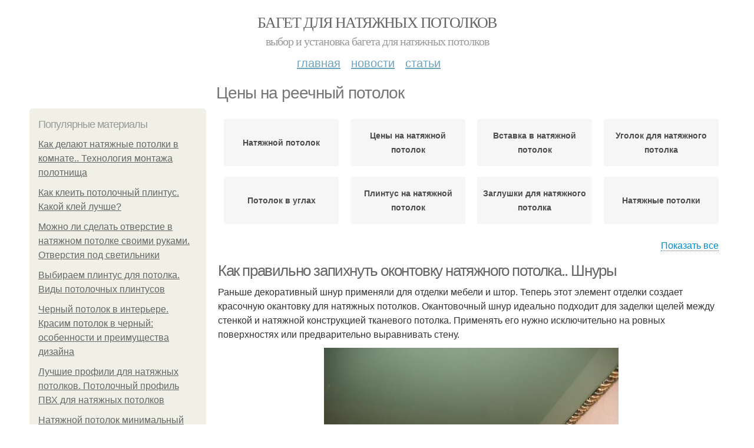

--- FILE ---
content_type: text/html; charset=utf-8
request_url: https://baget-dlya-natyazhnyh-potolkov.postroivsesam.info/ceny-na-reechnyy-potolok
body_size: 17900
content:
<!DOCTYPE html PUBLIC "-//W3C//DTD XHTML+RDFa 1.0//EN"
  "http://www.w3.org/MarkUp/DTD/xhtml-rdfa-1.dtd">
<html xmlns="http://www.w3.org/1999/xhtml" xml:lang="ru" version="XHTML+RDFa 1.0" dir="ltr"
  xmlns:content="http://purl.org/rss/1.0/modules/content/"
  xmlns:dc="http://purl.org/dc/terms/"
  xmlns:foaf="http://xmlns.com/foaf/0.1/"
  xmlns:og="http://ogp.me/ns#"
  xmlns:rdfs="http://www.w3.org/2000/01/rdf-schema#"
  xmlns:sioc="http://rdfs.org/sioc/ns#"
  xmlns:sioct="http://rdfs.org/sioc/types#"
  xmlns:skos="http://www.w3.org/2004/02/skos/core#"
  xmlns:xsd="http://www.w3.org/2001/XMLSchema#">
<head profile="http://www.w3.org/1999/xhtml/vocab">
  <meta http-equiv="Content-Type" content="text/html; charset=utf-8" />
<meta name="Generator" content="Drupal 7 (http://drupal.org)" />
<link rel="alternate" type="application/rss+xml" title="RSS - Цены на реечный потолок" href="https://baget-dlya-natyazhnyh-potolkov.postroivsesam.info/taxonomy/term/1551/feed" />
<link rel="canonical" href="/ceny-na-reechnyy-potolok" />
<link rel="shortlink" href="/taxonomy/term/1551" />
<meta property="description" content="Цены на реечный потолок. Как правильно запихнуть оконтовку натяжного потолка.. Шнуры" />
<meta about="/ceny-na-reechnyy-potolok" typeof="skos:Concept" property="rdfs:label skos:prefLabel" content="Цены на реечный потолок" />
<meta name="viewport" content="width=device-width, initial-scale=1, maximum-scale=1, minimum-scale=1, user-scalable=no" />
  <title>Цены на реечный потолок | Багет для натяжных потолков</title>
  
    <link rel="shortcut icon" href="https://baget-dlya-natyazhnyh-potolkov.postroivsesam.info/sites/default/files/favicons/baget-dlya-natyazhnyh-potolkov.postroivsesam.info/favicon.ico">
    <link rel="apple-touch-icon" href="https://baget-dlya-natyazhnyh-potolkov.postroivsesam.info/sites/default/files/favicons/baget-dlya-natyazhnyh-potolkov.postroivsesam.info/apple-icon-152x152.ico">
    <link rel="apple-touch-icon" sizes="57x57" href="https://baget-dlya-natyazhnyh-potolkov.postroivsesam.info/sites/default/files/favicons/baget-dlya-natyazhnyh-potolkov.postroivsesam.info/apple-icon-57x57.ico">
    <link rel="apple-touch-icon" sizes="60x60" href="https://baget-dlya-natyazhnyh-potolkov.postroivsesam.info/sites/default/files/favicons/baget-dlya-natyazhnyh-potolkov.postroivsesam.info/apple-icon-60x60.ico">
    <link rel="apple-touch-icon" sizes="72x72" href="https://baget-dlya-natyazhnyh-potolkov.postroivsesam.info/sites/default/files/favicons/baget-dlya-natyazhnyh-potolkov.postroivsesam.info/apple-icon-72x72.ico">
    <link rel="apple-touch-icon" sizes="76x76" href="https://baget-dlya-natyazhnyh-potolkov.postroivsesam.info/sites/default/files/favicons/baget-dlya-natyazhnyh-potolkov.postroivsesam.info/apple-icon-76x76.ico">
    <link rel="apple-touch-icon" sizes="114x114" href="https://baget-dlya-natyazhnyh-potolkov.postroivsesam.info/sites/default/files/favicons/baget-dlya-natyazhnyh-potolkov.postroivsesam.info/apple-icon-114x114.ico">
    <link rel="apple-touch-icon" sizes="120x120" href="https://baget-dlya-natyazhnyh-potolkov.postroivsesam.info/sites/default/files/favicons/baget-dlya-natyazhnyh-potolkov.postroivsesam.info/apple-icon-120x120.ico">
    <link rel="apple-touch-icon" sizes="144x144" href="https://baget-dlya-natyazhnyh-potolkov.postroivsesam.info/sites/default/files/favicons/baget-dlya-natyazhnyh-potolkov.postroivsesam.info/apple-icon-144x144.ico">
    <link rel="apple-touch-icon" sizes="152x152" href="https://baget-dlya-natyazhnyh-potolkov.postroivsesam.info/sites/default/files/favicons/baget-dlya-natyazhnyh-potolkov.postroivsesam.info/apple-icon-152x152.ico">
    <link rel="apple-touch-icon" sizes="180x180" href="https://baget-dlya-natyazhnyh-potolkov.postroivsesam.info/sites/default/files/favicons/baget-dlya-natyazhnyh-potolkov.postroivsesam.info/apple-icon-180x180.ico">
    <link rel="icon" type="image/x-icon" sizes="192x192"  href="https://baget-dlya-natyazhnyh-potolkov.postroivsesam.info/sites/default/files/favicons/baget-dlya-natyazhnyh-potolkov.postroivsesam.info/android-icon-.ico">
    <link rel="icon" type="image/x-icon" sizes="32x32" href="https://baget-dlya-natyazhnyh-potolkov.postroivsesam.info/sites/default/files/favicons/baget-dlya-natyazhnyh-potolkov.postroivsesam.info/favicon-32x32.ico">
    <link rel="icon" type="image/x-icon" sizes="96x96" href="https://baget-dlya-natyazhnyh-potolkov.postroivsesam.info/sites/default/files/favicons/baget-dlya-natyazhnyh-potolkov.postroivsesam.info/favicon-96x96.ico">
    <link rel="icon" type="image/x-icon" sizes="16x16" href="https://baget-dlya-natyazhnyh-potolkov.postroivsesam.info/sites/default/files/favicons/baget-dlya-natyazhnyh-potolkov.postroivsesam.info/favicon-16x16.ico">
      
  <link type="text/css" rel="stylesheet" href="https://baget-dlya-natyazhnyh-potolkov.postroivsesam.info/sites/default/files/css/css_pbm0lsQQJ7A7WCCIMgxLho6mI_kBNgznNUWmTWcnfoE.css" media="all" />
<link type="text/css" rel="stylesheet" href="https://baget-dlya-natyazhnyh-potolkov.postroivsesam.info/sites/default/files/css/css_uGbAYUquy_hLL8-4YI1pUCShW2j1u-tewieW2F4S-ks.css" media="all" />
<link type="text/css" rel="stylesheet" href="https://baget-dlya-natyazhnyh-potolkov.postroivsesam.info/sites/default/files/css/css_AK7pOwvoGKo7KAdPeyO7vi8lk2hYd9Tl8Rg7d_fs8bA.css" media="all" />
<link type="text/css" rel="stylesheet" href="https://baget-dlya-natyazhnyh-potolkov.postroivsesam.info/sites/default/files/css/css_GnSJnJwZpw5x8LPEvbMVTFYD0dbqyST8I0Lgjf3XhEQ.css" media="all" />

<!--[if (lt IE 9)&(!IEMobile)]>
<link type="text/css" rel="stylesheet" href="https://baget-dlya-natyazhnyh-potolkov.postroivsesam.info/sites/default/files/css/css_Y9H6ZgM8S7Ph_p29B_KBaxq9EQqC8xn0-GAMjkgcgSA.css" media="all" />
<![endif]-->

<!--[if gte IE 9]><!-->
<link type="text/css" rel="stylesheet" href="https://baget-dlya-natyazhnyh-potolkov.postroivsesam.info/sites/default/files/css/css_Qrfa32N2WsVZ27_5JZfEfrFlTHWWyJ9kmqxW78UW0AQ.css" media="all" />
<!--<![endif]-->
  
        
      
      
      
        
      
    
    
    
      
  
</head>
<body class="html not-front not-logged-in page-taxonomy page-taxonomy-term page-taxonomy-term- page-taxonomy-term-1551 context-ceny-na-reechnyy-potolok" itemscope itemtype="http://schema.org/WebPage">
  <div id="fb-root"></div>
    <div class="page clearfix" id="page">
      <header id="section-header" class="section section-header">
  <div id="zone-user-wrapper" class="zone-wrapper zone-user-wrapper clearfix">  
  <div id="zone-user" class="zone zone-user clearfix container-12">
    <div class="grid-8 region region-user-first" id="region-user-first">
  <div class="region-inner region-user-first-inner">
    <div class="block block-block block-2 block-block-2 odd block-without-title" id="block-block-2">
  <div class="block-inner clearfix">
                
    <div class="content clearfix">
      <!-- Yandex.Metrika counter -->
<script type="text/javascript" >
   (function(m,e,t,r,i,k,a){m[i]=m[i]||function(){(m[i].a=m[i].a||[]).push(arguments)};
   m[i].l=1*new Date();k=e.createElement(t),a=e.getElementsByTagName(t)[0],k.async=1,k.src=r,a.parentNode.insertBefore(k,a)})
   (window, document, "script", "https://cdn.jsdelivr.net/npm/yandex-metrica-watch/tag.js", "ym");

   ym(85483168, "init", {
        clickmap:true,
        trackLinks:true,
        accurateTrackBounce:true
   });
</script>
<noscript><div><img src="https://mc.yandex.ru/watch/85483168" style="position:absolute; left:-9999px;" alt="" /></div></noscript>
<!-- /Yandex.Metrika counter -->    </div>
  </div>
</div>  </div>
</div>  </div>
</div><div id="zone-branding-wrapper" class="zone-wrapper zone-branding-wrapper clearfix">  
  <div id="zone-branding" class="zone zone-branding clearfix container-12">
    <div class="grid-12 region region-branding" id="region-branding">
  <div class="region-inner region-branding-inner">
        <div class="branding-data clearfix">
                        <hgroup class="site-name-slogan">        
                                <h2 class="site-name"><a href="/" title="Главная">Багет для натяжных потолков</a></h2>
                                        <h6 class="site-slogan">Выбор и установка багета для натяжных потолков</h6>
              </hgroup>
          </div>
          </div>
</div>  </div>
</div><div id="zone-menu-wrapper" class="zone-wrapper zone-menu-wrapper clearfix">  
  <div id="zone-menu" class="zone zone-menu clearfix container-12">
    <div class="grid-12 region region-menu" id="region-menu">
  <div class="region-inner region-menu-inner">
        <nav class="navigation">
      <h2 class="element-invisible">Main menu</h2><ul id="main-menu" class="links inline clearfix main-menu"><li class="menu-668 first"><a href="/">Главная</a></li><li class="menu-669"><a href="/novosti">Новости</a></li><li class="menu-670 last"><a href="/stati">Статьи</a></li></ul>          </nav>
          </div>
</div>
  </div>
</div></header>    
      <section id="section-content" class="section section-content">
  <div id="zone-content-wrapper" class="zone-wrapper zone-content-wrapper clearfix">  
  <div id="zone-content" class="zone zone-content clearfix container-12">    
          <div id="breadcrumb" class="grid-12" itemscope itemtype="https://schema.org/BreadcrumbList" ><span itemprop="itemListElement" itemscope itemtype="https://schema.org/ListItem"><a href="/" itemprop="item"><span itemprop="name">Главная</span>
            <meta itemprop="position" content="1" /></a></span> » <span itemprop="itemListElement" itemscope itemtype="https://schema.org/ListItem"><span itemprop="item"><span itemprop="name">Цены на реечный потолок</span>
            <meta itemprop="position" content="2" /></span></span></div>
        
          
        <h1 class="title" id="page-title">Цены на реечный потолок</h1>
          
    <aside class="grid-3 region region-sidebar-first" id="region-sidebar-first">
  <div class="region-inner region-sidebar-first-inner">
    <section class="block block-mainsitesettings block-mainsitesettings-popular block-mainsitesettings-mainsitesettings-popular odd" id="block-mainsitesettings-mainsitesettings-popular">
  <div class="block-inner clearfix">
              <h2 class="block-title">Популярные материалы</h2>
            
    <div class="content clearfix">
      <div class="item-list"><h3>Today's:</h3><ul><li class="first"><a href="/stati/kak-delayut-natyazhnye-potolki-v-komnate-tehnologiya-montazha-polotnishcha">Как делают натяжные потолки в комнате.. Технология монтажа полотнища</a></li><li><a href="/novosti/kak-kleit-potolochnyy-plintus-kakoy-kley-luchshe">Как клеить потолочный плинтус. Какой клей лучше?</a></li><li><a href="/stati/mozhno-li-sdelat-otverstie-v-natyazhnom-potolke-svoimi-rukami-otverstiya-pod-svetilniki">Можно ли сделать отверстие в натяжном потолке своими руками. Отверстия под светильники</a></li><li><a href="/stati/vybiraem-plintus-dlya-potolka-vidy-potolochnyh-plintusov">Выбираем плинтус для потолка. Виды потолочных плинтусов</a></li><li><a href="/novosti/chernyy-potolok-v-interere-krasim-potolok-v-chernyy-osobennosti-i-preimushchestva-dizayna">Черный потолок в интерьере. Красим потолок в черный: особенности и преимущества дизайна</a></li><li><a href="/novosti/luchshie-profili-dlya-natyazhnyh-potolkov-potolochnyy-profil-pvh-dlya-natyazhnyh-potolkov">Лучшие профили для натяжных потолков. Потолочный профиль ПВХ для натяжных потолков</a></li><li class="last"><a href="/stati/natyazhnoy-potolok-minimalnyy-zazor-minimalnaya-vysota-potolka-v-zavisimosti-ot-krepleniya">Натяжной потолок минимальный зазор. Минимальная высота потолка в зависимости от крепления багета</a></li></ul></div><br />    </div>
  </div>
</section>  </div>
</aside><div class="grid-9 region region-content" id="region-content">
  <div class="region-inner region-content-inner">
    <a id="main-content"></a>
    
                <div class="block block-system block-main block-system-main odd block-without-title" id="block-system-main">
  <div class="block-inner clearfix">
                
    <div class="content clearfix">
      <div id="related_terms"><ul class="related_terms_ul"><li class="related_term_item"><a href="/natyazhnoy-potolok">Натяжной потолок</a></li><li class="related_term_item"><a href="/ceny-na-natyazhnoy-potolok">Цены на натяжной потолок</a></li><li class="related_term_item"><a href="/vstavka-v-natyazhnoy-potolok">Вставка в натяжной потолок</a></li><li class="related_term_item"><a href="/ugolok-dlya-natyazhnogo-potolka">Уголок для натяжного потолка</a></li><li class="related_term_item"><a href="/potolok-v-uglah">Потолок в углах</a></li><li class="related_term_item"><a href="/plintus-na-natyazhnoy-potolok">Плинтус на натяжной потолок</a></li><li class="related_term_item"><a href="/zaglushki-dlya-natyazhnogo-potolka">Заглушки для натяжного потолка</a></li><li class="related_term_item"><a href="/natyazhnye-potolki">Натяжные потолки</a></li><li class="related_term_item"><a href="/zaglushki-pod-natyazhnoy-potolok">Заглушки под натяжной потолок</a></li><li class="related_term_item"><a href="/lenta-dlya-natyazhnogo-potolka">Лента для натяжного потолка</a></li><li class="related_term_item"><a href="/ceny-na-maskirovochnuyu-lentu">Цены на маскировочную ленту</a></li></ul><div class="navi">
                            <span class="open" style="display: inline;">Показать все</span>
                            <span class="close" style="display: none;">Свернуть</span>
                        </div></div><div class="term-listing-heading"><div id="taxonomy-term-1551" class="taxonomy-term vocabulary-sub-categorys">

  
  <div class="content">
      </div>

</div>
</div><div about="/novosti/kak-pravilno-zapihnut-okontovku-natyazhnogo-potolka-shnury" typeof="sioc:Item foaf:Document" class="node node-content node-promoted node-teaser node-published node-not-sticky author-root odd clearfix" id="node-content-5396">
          <div>
    <div class="article-created">13.04.2022 в 23:05</div>
    <h2 property="dc:title" datatype="" class="node-title"><a href="/novosti/kak-pravilno-zapihnut-okontovku-natyazhnogo-potolka-shnury" title="Как правильно запихнуть оконтовку натяжного потолка.. Шнуры">Как правильно запихнуть оконтовку натяжного потолка.. Шнуры</a></h2>
  </div>
        
  
  <div class="content clearfix">
    <div class="field field-name-body field-type-text-with-summary field-label-hidden"><div class="field-items"><div class="field-item even" property="content:encoded"><p>Раньше декоративный шнур применяли для отделки мебели и штор. Теперь этот элемент отделки создает красочную окантовку для натяжных потолков. Окантовочный шнур идеально подходит для заделки щелей между стенкой и натяжной конструкцией тканевого потолка. Применять его нужно исключительно на ровных поверхностях или предварительно выравнивать стену.</p><p><a href="/novosti/kak-pravilno-zapihnut-okontovku-natyazhnogo-potolka-shnury" title="Как правильно запихнуть оконтовку натяжного потолка.. Шнуры" ><img src="https://baget-dlya-natyazhnyh-potolkov.postroivsesam.info/sites/default/files/i/baget-dlya-natyazhnyh-potolkov.postroivsesam.info/10222/3-4/285d91df4bee.jpg" alt="Как правильно запихнуть оконтовку натяжного потолка.. Шнуры"></a></p><p>Декоративный шнурок для тканевого натяжного потолка</p></div></div></div>  </div>
  
  <div class="clearfix">
                <div class="links node-links clearfix"><ul class="links inline"><li class="node-readmore first last"><a href="/novosti/kak-pravilno-zapihnut-okontovku-natyazhnogo-potolka-shnury" rel="tag" title="Как правильно запихнуть оконтовку натяжного потолка.. Шнуры">Читать дальше →</a></li></ul></div>
          
      
        
  
    
  </div>
</div>




<div id="related_nodes_title">Вас может заинтересовать</div><div about="/novosti/molding-dlya-natyazhnogo-potolka-raznovidnosti" typeof="sioc:Item foaf:Document" class="node node-content node-promoted node-teaser node-published node-not-sticky author-root even clearfix" id="node-content-5750">
          <div>
    <div class="article-created">15.12.2022 в 05:06</div>
    <h2 property="dc:title" datatype="" class="node-title"><a href="/novosti/molding-dlya-natyazhnogo-potolka-raznovidnosti" title="Молдинг для натяжного потолка. Разновидности">Молдинг для натяжного потолка. Разновидности</a></h2>
  </div>
        
  
  <div class="content clearfix">
    <div class="field field-name-body field-type-text-with-summary field-label-hidden"><div class="field-items"><div class="field-item even" property="content:encoded"><p>Потолочные плинтуса отличаются по видам, форме и материалам, из которых они изготавливаются. Обязательно нужно помнить, что не каждый плинтус подходит для монтажа того или иного потолочного полотна. Если неправильно выбрать модель, то последствия могут быть очень серьезными и неисправимыми – конструкция может развалиться, либо полотно и выступ не будут сочетаться между собой.</p><p><a href="/novosti/molding-dlya-natyazhnogo-potolka-raznovidnosti" title="Молдинг для натяжного потолка. Разновидности" ><img src="https://baget-dlya-natyazhnyh-potolkov.postroivsesam.info/sites/default/files/i/baget-dlya-natyazhnyh-potolkov.postroivsesam.info/34822/4-12/9b6c86cc82f5.jpg"></a></p></div></div></div>  </div>
  
  <div class="clearfix">
                <div class="links node-links clearfix"><ul class="links inline"><li class="node-readmore first last"><a href="/novosti/molding-dlya-natyazhnogo-potolka-raznovidnosti" rel="tag" title="Молдинг для натяжного потолка. Разновидности">Читать дальше →</a></li></ul></div>
          
      
        
  
    
  </div>
</div>




<div about="/stati/chto-sdelat-mezhdu-stenoy-i-potolkom-potolochnyy-plintus" typeof="sioc:Item foaf:Document" class="node node-content node-promoted node-teaser node-published node-not-sticky author-root odd clearfix" id="node-content-5747">
          <div>
    <div class="article-created">13.12.2022 в 14:26</div>
    <h2 property="dc:title" datatype="" class="node-title"><a href="/stati/chto-sdelat-mezhdu-stenoy-i-potolkom-potolochnyy-plintus" title="Что сделать между стеной и потолком. Потолочный плинтус">Что сделать между стеной и потолком. Потолочный плинтус</a></h2>
  </div>
        
  
  <div class="content clearfix">
    <div class="field field-name-body field-type-text-with-summary field-label-hidden"><div class="field-items"><div class="field-item even" property="content:encoded"><p>Тоже довольно распространённый способ для закрытия щели между натяжным потолком и стеной. Потолочный плинтус тоже имеет несколько названий: галтель, бордюр, декоративный багет, молдинг, фриз, интерьерный карниз и т. п. По сравнению с предыдущим вариантом он отличается более долгим, хоть и не очень сложным монтажом, а также использованием клея и инструментов для установки.</p><a href="/stati/chto-sdelat-mezhdu-stenoy-i-potolkom-potolochnyy-plintus" title="Что сделать между стеной и потолком. Потолочный плинтус" ><img src="https://baget-dlya-natyazhnyh-potolkov.postroivsesam.info/sites/default/files/i/baget-dlya-natyazhnyh-potolkov.postroivsesam.info/34622/2-12/d9801a6ffcc1.jpg" alt="Что сделать между стеной и потолком. Потолочный плинтус"></a></div></div></div>  </div>
  
  <div class="clearfix">
                <div class="links node-links clearfix"><ul class="links inline"><li class="node-readmore first last"><a href="/stati/chto-sdelat-mezhdu-stenoy-i-potolkom-potolochnyy-plintus" rel="tag" title="Что сделать между стеной и потолком. Потолочный плинтус">Читать дальше →</a></li></ul></div>
          
      
        
  
    
  </div>
</div>




<div about="/stati/kak-zadekorirovat-styk-oboev-s-potolkom-chto-snachala-natyazhnoy-potolok-ili-oboi" typeof="sioc:Item foaf:Document" class="node node-content node-promoted node-teaser node-published node-not-sticky author-root even clearfix" id="node-content-5744">
          <div>
    <div class="article-created">11.12.2022 в 21:58</div>
    <h2 property="dc:title" datatype="" class="node-title"><a href="/stati/kak-zadekorirovat-styk-oboev-s-potolkom-chto-snachala-natyazhnoy-potolok-ili-oboi" title="Как задекорировать стык обоев с потолком. Что сначала — натяжной потолок или обои?">Как задекорировать стык обоев с потолком. Что сначала — натяжной потолок или обои?</a></h2>
  </div>
        
  
  <div class="content clearfix">
    <div class="field field-name-body field-type-text-with-summary field-label-hidden"><div class="field-items"><div class="field-item even" property="content:encoded"><p>Обзор разных вариантов проведения работ</p><p>2301 0 0 Большинство из тех, кто решил сделать ремонт в комнате и установить натяжной потолок, сталкиваются с одним и тем же вопросом — что нужно делать вначале? Одни специалисты советуют в первую очередь ставить натяжной потолок, а другие рекомендуют вначале клеить обои.</p><p>Я расскажу о разных вариантах и разберу плюсы и минусы каждого из решений.</p><p>Стык натяжного потолка и обоев должен быть идеальным, чтобы интерьер смотрелся привлекательно Мы разберем оба варианта — поклейка обоев до натяжного потолка и наоборот.</p><a href="/stati/kak-zadekorirovat-styk-oboev-s-potolkom-chto-snachala-natyazhnoy-potolok-ili-oboi" title="Как задекорировать стык обоев с потолком. Что сначала — натяжной потолок или обои?" ><img src="https://baget-dlya-natyazhnyh-potolkov.postroivsesam.info/sites/default/files/i/baget-dlya-natyazhnyh-potolkov.postroivsesam.info/34422/0-12/342bd879c5ef.jpg" alt="Стык обоев и декоративного кирпича. Сочетание обоев и камня в интерьере"></a></div></div></div>  </div>
  
  <div class="clearfix">
                <div class="links node-links clearfix"><ul class="links inline"><li class="node-readmore first last"><a href="/stati/kak-zadekorirovat-styk-oboev-s-potolkom-chto-snachala-natyazhnoy-potolok-ili-oboi" rel="tag" title="Как задекорировать стык обоев с потолком. Что сначала — натяжной потолок или обои?">Читать дальше →</a></li></ul></div>
          
      
        
  
    
  </div>
</div>




<div about="/stati/kak-skryt-nerovnyy-potolok-na-styke-so-stenami-meyk-ap-dlya-potolka-vyravnivaem-bez-truda" typeof="sioc:Item foaf:Document" class="node node-content node-promoted node-teaser node-published node-not-sticky author-root odd clearfix" id="node-content-5742">
          <div>
    <div class="article-created">10.12.2022 в 20:26</div>
    <h2 property="dc:title" datatype="" class="node-title"><a href="/stati/kak-skryt-nerovnyy-potolok-na-styke-so-stenami-meyk-ap-dlya-potolka-vyravnivaem-bez-truda" title="Как скрыть неровный потолок на стыке со стенами. Мейк-ап для потолка: выравниваем без труда">Как скрыть неровный потолок на стыке со стенами. Мейк-ап для потолка: выравниваем без труда</a></h2>
  </div>
        
  
  <div class="content clearfix">
    <div class="field field-name-body field-type-text-with-summary field-label-hidden"><div class="field-items"><div class="field-item even" property="content:encoded"><p>Если нам не совсем повезло с потолком, можно потратить на него много сил и средств. А можно не тратить почти ничего, замаскировав недостатки с помощью нескольких простых приемов. Потолок — самая простая часть ремонта, если с ним все в порядке. И действительно, ровный потолок, оставленный строителями, не требует никакой сложной отделки и ухода. А вот если эта поверхность нас не устраивает своим качеством, придется очень постараться, чтобы устранить недостатки, причем все способы обладают разными недостатками: оштукатуривание — процесс долгий, дорогой и грязный, все виды натяжных и подвесных потолков крадут у нас драгоценные сантиметры и тоже недешевы. Что же делать? На помощь приходят чисто дизайнерские приемы, основанные на знании психологии восприятия.<a href="/stati/kak-skryt-nerovnyy-potolok-na-styke-so-stenami-meyk-ap-dlya-potolka-vyravnivaem-bez-truda" title="Как скрыть неровный потолок на стыке со стенами. Мейк-ап для потолка: выравниваем без труда" ><img src="https://baget-dlya-natyazhnyh-potolkov.postroivsesam.info/sites/default/files/i/baget-dlya-natyazhnyh-potolkov.postroivsesam.info/34322/6-12/e0dc5b65d8eb.jpg" alt="Как скрыть неровный потолок на стыке со стенами. Мейк-ап для потолка: выравниваем без труда"></a></div></div></div>  </div>
  
  <div class="clearfix">
                <div class="links node-links clearfix"><ul class="links inline"><li class="node-readmore first last"><a href="/stati/kak-skryt-nerovnyy-potolok-na-styke-so-stenami-meyk-ap-dlya-potolka-vyravnivaem-bez-truda" rel="tag" title="Как скрыть неровный потолок на стыке со стенами. Мейк-ап для потолка: выравниваем без труда">Читать дальше →</a></li></ul></div>
          
      
        
  
    
  </div>
</div>




<div about="/novosti/chem-zakryt-styk-potolka-i-steny-kak-sdelat-sopryazhenie-sten-i-potolka-malenkie-hitrosti" typeof="sioc:Item foaf:Document" class="node node-content node-promoted node-teaser node-published node-not-sticky author-root even clearfix" id="node-content-5741">
          <div>
    <div class="article-created">10.12.2022 в 08:13</div>
    <h2 property="dc:title" datatype="" class="node-title"><a href="/novosti/chem-zakryt-styk-potolka-i-steny-kak-sdelat-sopryazhenie-sten-i-potolka-malenkie-hitrosti" title="Чем закрыть стык потолка и стены. Как сделать сопряжение стен и потолка? Маленькие хитрости">Чем закрыть стык потолка и стены. Как сделать сопряжение стен и потолка? Маленькие хитрости</a></h2>
  </div>
        
  
  <div class="content clearfix">
    <div class="field field-name-body field-type-text-with-summary field-label-hidden"><div class="field-items"><div class="field-item even" property="content:encoded"><p>Когда ремонт комнаты подходит к концу, возникает резонные вопросы: Как лучше сделать угол между стеной и потолком? Как можно скрыть дефекты или технические швы между стеной и потолком? Как сделать подбор цвета? Давайте обо всем по порядку.</p><p>Сопряжение стен и потолка — это важно</p><a href="/novosti/chem-zakryt-styk-potolka-i-steny-kak-sdelat-sopryazhenie-sten-i-potolka-malenkie-hitrosti" title="Чем закрыть стык потолка и стены. Как сделать сопряжение стен и потолка? Маленькие хитрости" ><img src="https://baget-dlya-natyazhnyh-potolkov.postroivsesam.info/sites/default/files/i/baget-dlya-natyazhnyh-potolkov.postroivsesam.info/34322/6-12/dd9a5c35963f.jpg" alt="Стык потолка и стены без плинтуса. Для чего необходим плинтус?"></a></div></div></div>  </div>
  
  <div class="clearfix">
                <div class="links node-links clearfix"><ul class="links inline"><li class="node-readmore first last"><a href="/novosti/chem-zakryt-styk-potolka-i-steny-kak-sdelat-sopryazhenie-sten-i-potolka-malenkie-hitrosti" rel="tag" title="Чем закрыть стык потолка и стены. Как сделать сопряжение стен и потолка? Маленькие хитрости">Читать дальше →</a></li></ul></div>
          
      
        
  
    
  </div>
</div>




<div about="/novosti/plintus-natyazhnogo-potolkakak-vstavit-vstavku-maskirovochnaya-lenta-protiv-potolochnogo" typeof="sioc:Item foaf:Document" class="node node-content node-promoted node-teaser node-published node-not-sticky author-root odd clearfix" id="node-content-5739">
          <div>
    <div class="article-created">08.12.2022 в 10:42</div>
    <h2 property="dc:title" datatype="" class="node-title"><a href="/novosti/plintus-natyazhnogo-potolkakak-vstavit-vstavku-maskirovochnaya-lenta-protiv-potolochnogo" title="Плинтус натяжного потолка.как вставить вставку. Маскировочная лента против потолочного плинтуса">Плинтус натяжного потолка.как вставить вставку. Маскировочная лента против потолочного плинтуса</a></h2>
  </div>
        
  
  <div class="content clearfix">
    <div class="field field-name-body field-type-text-with-summary field-label-hidden"><div class="field-items"><div class="field-item even" property="content:encoded"><p>Основная цель, с которой устанавливают декоративную ленту для натяжных потолков — скрытие неопрятного для глаз зазора у стенки. Однако вы знаете еще один метод замаскировать все огрехи данного стыка потолка со стенами — потолочный плинтус. Разумеется, если вы выбрали именно его, стоит ознакомиться с особенностями его монтажа:</p><a href="/novosti/plintus-natyazhnogo-potolkakak-vstavit-vstavku-maskirovochnaya-lenta-protiv-potolochnogo" title="Плинтус натяжного потолка.как вставить вставку. Маскировочная лента против потолочного плинтуса" ><img src="https://baget-dlya-natyazhnyh-potolkov.postroivsesam.info/sites/default/files/i/baget-dlya-natyazhnyh-potolkov.postroivsesam.info/34122/4-12/ce2b0632275e.jpg"></a></div></div></div>  </div>
  
  <div class="clearfix">
                <div class="links node-links clearfix"><ul class="links inline"><li class="node-readmore first last"><a href="/novosti/plintus-natyazhnogo-potolkakak-vstavit-vstavku-maskirovochnaya-lenta-protiv-potolochnogo" rel="tag" title="Плинтус натяжного потолка.как вставить вставку. Маскировочная лента против потолочного плинтуса">Читать дальше →</a></li></ul></div>
          
      
        
  
    
  </div>
</div>




<div about="/stati/kak-kleit-plintus-pod-natyazhnoy-potolok-kak-vybrat-plintus" typeof="sioc:Item foaf:Document" class="node node-content node-promoted node-teaser node-published node-not-sticky author-root even clearfix" id="node-content-5738">
          <div>
    <div class="article-created">07.12.2022 в 22:40</div>
    <h2 property="dc:title" datatype="" class="node-title"><a href="/stati/kak-kleit-plintus-pod-natyazhnoy-potolok-kak-vybrat-plintus" title="Как клеить плинтус под натяжной потолок. Как выбрать плинтус">Как клеить плинтус под натяжной потолок. Как выбрать плинтус</a></h2>
  </div>
        
  
  <div class="content clearfix">
    <div class="field field-name-body field-type-text-with-summary field-label-hidden"><div class="field-items"><div class="field-item even" property="content:encoded"><p>Потолочный плинтус для натяжных потолков может быть изготовлен на основе пенопласта, пластика, полиуретана. Если требуется, то можно найти изделия, которые выполнены из натурального дерева или гипса. С такими вариантами работать сложнее, ведь они имеют больший вес. Намного удобнее использовать полиуретановые элементы, они отличаются практичностью, а также поддаются окраске.</p> <p>На заметку!  Очень внимательно следует подходить к выбору изделий из пенопласта. Такой вариант может оказаться весьма непрактичным. Дело в том, что потолочный плинтус из этого материала может подвергаться усыханию, это будет приводить к образованию широких стыков между смежными элементами.</p><a href="/stati/kak-kleit-plintus-pod-natyazhnoy-potolok-kak-vybrat-plintus" title="Как клеить плинтус под натяжной потолок. Как выбрать плинтус" ><img src="https://baget-dlya-natyazhnyh-potolkov.postroivsesam.info/sites/default/files/i/baget-dlya-natyazhnyh-potolkov.postroivsesam.info/34022/3-12/150844648695.jpg" alt="Как клеить плинтус под натяжной потолок. Как выбрать плинтус"></a></div></div></div>  </div>
  
  <div class="clearfix">
                <div class="links node-links clearfix"><ul class="links inline"><li class="node-readmore first last"><a href="/stati/kak-kleit-plintus-pod-natyazhnoy-potolok-kak-vybrat-plintus" rel="tag" title="Как клеить плинтус под натяжной потолок. Как выбрать плинтус">Читать дальше →</a></li></ul></div>
          
      
        
  
    
  </div>
</div>




<div about="/novosti/kak-krepit-potolochnyy-plintus-k-natyazhnomu-potolku-vybor-baget-dlya-otdelki-natyazhnyh" typeof="sioc:Item foaf:Document" class="node node-content node-promoted node-teaser node-published node-not-sticky author-root odd clearfix" id="node-content-5737">
          <div>
    <div class="article-created">07.12.2022 в 09:48</div>
    <h2 property="dc:title" datatype="" class="node-title"><a href="/novosti/kak-krepit-potolochnyy-plintus-k-natyazhnomu-potolku-vybor-baget-dlya-otdelki-natyazhnyh" title="Как крепить потолочный плинтус к натяжному потолку. Выбор багет для отделки натяжных потолков">Как крепить потолочный плинтус к натяжному потолку. Выбор багет для отделки натяжных потолков</a></h2>
  </div>
        
  
  <div class="content clearfix">
    <div class="field field-name-body field-type-text-with-summary field-label-hidden"><div class="field-items"><div class="field-item even" property="content:encoded"><p><a href="/novosti/kak-krepit-potolochnyy-plintus-k-natyazhnomu-potolku-vybor-baget-dlya-otdelki-natyazhnyh" title="Как крепить потолочный плинтус к натяжному потолку. Выбор багет для отделки натяжных потолков" ><img src="https://baget-dlya-natyazhnyh-potolkov.postroivsesam.info/sites/default/files/i/baget-dlya-natyazhnyh-potolkov.postroivsesam.info/34022/3-12/c9b249d3aac2.jpg"></a></p><p>На фото ассортимент планок из экструзионного пенополистирола</p><p>В настоящее время из внушительного ассортимента багетов, представленных на рынке, для отделки натяжного потолка можно применить следующие разновидности:</p>изделия из экструзионного пенополистирола — отличаются малым весом, что существенно упрощает проведение монтажных работ;карнизы из полиуретана — отличаются повышенной гибкостью;пластиковый (ПВХ) плинтус — представлен в продаже рядом разновидностей специально изготовленных для отделки виниловых потолков;деревянный плинтус .<p>Рассмотрим перечисленные категории отделочных материалов подробнее.</p></div></div></div>  </div>
  
  <div class="clearfix">
                <div class="links node-links clearfix"><ul class="links inline"><li class="node-readmore first last"><a href="/novosti/kak-krepit-potolochnyy-plintus-k-natyazhnomu-potolku-vybor-baget-dlya-otdelki-natyazhnyh" rel="tag" title="Как крепить потолочный плинтус к натяжному потолку. Выбор багет для отделки натяжных потолков">Читать дальше →</a></li></ul></div>
          
      
        
  
    
  </div>
</div>




<div about="/stati/kak-vstavit-rezinovyy-plintus-v-natyazhnoy-potolok-vidy-plintusov" typeof="sioc:Item foaf:Document" class="node node-content node-promoted node-teaser node-published node-not-sticky author-root even clearfix" id="node-content-5736">
          <div>
    <div class="article-created">06.12.2022 в 19:21</div>
    <h2 property="dc:title" datatype="" class="node-title"><a href="/stati/kak-vstavit-rezinovyy-plintus-v-natyazhnoy-potolok-vidy-plintusov" title="Как вставить резиновый плинтус в натяжной потолок. Виды плинтусов">Как вставить резиновый плинтус в натяжной потолок. Виды плинтусов</a></h2>
  </div>
        
  
  <div class="content clearfix">
    <div class="field field-name-body field-type-text-with-summary field-label-hidden"><div class="field-items"><div class="field-item even" property="content:encoded"><p>Потолочный плинтус, багеты или галтели, как его называют профессионалы, может изготавливаться из пенопласта, полиуретана или пластика. Также встречается деревянный и гипсовый плинтус, но на подвесной потолок его клеить не рекомендуют из-за тяжести материала.</p><p><a href="/stati/kak-vstavit-rezinovyy-plintus-v-natyazhnoy-potolok-vidy-plintusov" title="Как вставить резиновый плинтус в натяжной потолок. Виды плинтусов" ><img src="https://baget-dlya-natyazhnyh-potolkov.postroivsesam.info/sites/default/files/i/baget-dlya-natyazhnyh-potolkov.postroivsesam.info/33922/2-12/72f93315b491.jpg"></a></p><p></p></div></div></div>  </div>
  
  <div class="clearfix">
                <div class="links node-links clearfix"><ul class="links inline"><li class="node-readmore first last"><a href="/stati/kak-vstavit-rezinovyy-plintus-v-natyazhnoy-potolok-vidy-plintusov" rel="tag" title="Как вставить резиновый плинтус в натяжной потолок. Виды плинтусов">Читать дальше →</a></li></ul></div>
          
      
        
  
    
  </div>
</div>




<div about="/novosti/pravilnyy-montazh-plintusa-k-natyazhnomu-potolku-ustanovka-plintusa-dlya-natyazhnogo-potolka" typeof="sioc:Item foaf:Document" class="node node-content node-promoted node-teaser node-published node-not-sticky author-root odd clearfix" id="node-content-5735">
          <div>
    <div class="article-created">06.12.2022 в 06:11</div>
    <h2 property="dc:title" datatype="" class="node-title"><a href="/novosti/pravilnyy-montazh-plintusa-k-natyazhnomu-potolku-ustanovka-plintusa-dlya-natyazhnogo-potolka" title="Правильный монтаж плинтуса к натяжному потолку. Установка плинтуса для натяжного потолка">Правильный монтаж плинтуса к натяжному потолку. Установка плинтуса для натяжного потолка</a></h2>
  </div>
        
  
  <div class="content clearfix">
    <div class="field field-name-body field-type-text-with-summary field-label-hidden"><div class="field-items"><div class="field-item even" property="content:encoded"><p>Обычно любые дополнительные элементы, служащие декором, для начала закрепляют на место, а затем производят их покраску, если она необходима. Однако тут есть свои тонкости: если плинтус расположен близко к полотну, при окраске его можно испачкать, поэтому рекомендуется сначала произвести окраску, и только после этого начинать монтаж.</p> Канцелярский или строительный нож;Измерительный инструмент (линейка, рулетка);Шпатель (лучше резиновый или пластиковый);Карандаш;Кисть;Стусло (для получения ровных стыков в углах комнаты).<p><a href="/novosti/pravilnyy-montazh-plintusa-k-natyazhnomu-potolku-ustanovka-plintusa-dlya-natyazhnogo-potolka" title="Правильный монтаж плинтуса к натяжному потолку. Установка плинтуса для натяжного потолка" ><img src="https://baget-dlya-natyazhnyh-potolkov.postroivsesam.info/sites/default/files/i/baget-dlya-natyazhnyh-potolkov.postroivsesam.info/33922/2-12/67c242cd6ef8.jpg"></a></p><p>Кроме того, потребуются следующие материалы:</p></div></div></div>  </div>
  
  <div class="clearfix">
                <div class="links node-links clearfix"><ul class="links inline"><li class="node-readmore first last"><a href="/novosti/pravilnyy-montazh-plintusa-k-natyazhnomu-potolku-ustanovka-plintusa-dlya-natyazhnogo-potolka" rel="tag" title="Правильный монтаж плинтуса к натяжному потолку. Установка плинтуса для натяжного потолка">Читать дальше →</a></li></ul></div>
          
      
        
  
    
  </div>
</div>




<div about="/novosti/kak-prikrepit-potolochnyy-plintus-k-natyazhnomu-potolku-osobennosti-ustanovki-plintusa-k" typeof="sioc:Item foaf:Document" class="node node-content node-promoted node-teaser node-published node-not-sticky author-root even clearfix" id="node-content-5734">
          <div>
    <div class="article-created">05.12.2022 в 18:03</div>
    <h2 property="dc:title" datatype="" class="node-title"><a href="/novosti/kak-prikrepit-potolochnyy-plintus-k-natyazhnomu-potolku-osobennosti-ustanovki-plintusa-k" title="Как прикрепить потолочный плинтус к натяжному потолку. Особенности установки плинтуса к натяжному потолку">Как прикрепить потолочный плинтус к натяжному потолку. Особенности установки плинтуса к натяжному потолку</a></h2>
  </div>
        
  
  <div class="content clearfix">
    <div class="field field-name-body field-type-text-with-summary field-label-hidden"><div class="field-items"><div class="field-item even" property="content:encoded"><p>Существуют специальные плинтусы, имеющие выступы для крепления непосредственно в монтажных профилях, к которым крепится натяжное полотно. Однако выбор таких моделей довольно ограничен, поэтому большинство выпускаемых плинтусов крепится на клей.</p><p>Почему нельзя клеить потолочный плинтус к натяжному потолку непосредственно? Этому есть по меньшей мере пять причин:</p><a href="/novosti/kak-prikrepit-potolochnyy-plintus-k-natyazhnomu-potolku-osobennosti-ustanovki-plintusa-k" title="Как прикрепить потолочный плинтус к натяжному потолку. Особенности установки плинтуса к натяжному потолку" ><img src="https://baget-dlya-natyazhnyh-potolkov.postroivsesam.info/sites/default/files/i/baget-dlya-natyazhnyh-potolkov.postroivsesam.info/33822/1-12/f1197648486d.jpg"></a></div></div></div>  </div>
  
  <div class="clearfix">
                <div class="links node-links clearfix"><ul class="links inline"><li class="node-readmore first last"><a href="/novosti/kak-prikrepit-potolochnyy-plintus-k-natyazhnomu-potolku-osobennosti-ustanovki-plintusa-k" rel="tag" title="Как прикрепить потолочный плинтус к натяжному потолку. Особенности установки плинтуса к натяжному потолку">Читать дальше →</a></li></ul></div>
          
      
        
  
    
  </div>
</div>




<div about="/stati/montazh-potolochnogo-plintusa-pod-natyazhnoy-potolok-pravila-krepleniya-galteley-na-natyazhnoy" typeof="sioc:Item foaf:Document" class="node node-content node-promoted node-teaser node-published node-not-sticky author-root odd clearfix" id="node-content-5733">
          <div>
    <div class="article-created">05.12.2022 в 03:54</div>
    <h2 property="dc:title" datatype="" class="node-title"><a href="/stati/montazh-potolochnogo-plintusa-pod-natyazhnoy-potolok-pravila-krepleniya-galteley-na-natyazhnoy" title="Монтаж потолочного плинтуса под натяжной потолок. Правила крепления галтелей на натяжной потолок">Монтаж потолочного плинтуса под натяжной потолок. Правила крепления галтелей на натяжной потолок</a></h2>
  </div>
        
  
  <div class="content clearfix">
    <div class="field field-name-body field-type-text-with-summary field-label-hidden"><div class="field-items"><div class="field-item even" property="content:encoded"><p><a href="/stati/montazh-potolochnogo-plintusa-pod-natyazhnoy-potolok-pravila-krepleniya-galteley-na-natyazhnoy" title="Монтаж потолочного плинтуса под натяжной потолок. Правила крепления галтелей на натяжной потолок" ><img src="https://baget-dlya-natyazhnyh-potolkov.postroivsesam.info/sites/default/files/i/baget-dlya-natyazhnyh-potolkov.postroivsesam.info/33822/1-12/67fed5326ea5.jpg"></a></p></div></div></div>  </div>
  
  <div class="clearfix">
                <div class="links node-links clearfix"><ul class="links inline"><li class="node-readmore first last"><a href="/stati/montazh-potolochnogo-plintusa-pod-natyazhnoy-potolok-pravila-krepleniya-galteley-na-natyazhnoy" rel="tag" title="Монтаж потолочного плинтуса под натяжной потолок. Правила крепления галтелей на натяжной потолок">Читать дальше →</a></li></ul></div>
          
      
        
  
    
  </div>
</div>




<div about="/novosti/natyazhnye-potolki-pvh-po-fakture-raznovidnosti-faktur" typeof="sioc:Item foaf:Document" class="node node-content node-promoted node-teaser node-published node-not-sticky author-root even clearfix" id="node-content-5732">
          <div>
    <div class="article-created">04.12.2022 в 14:08</div>
    <h2 property="dc:title" datatype="" class="node-title"><a href="/novosti/natyazhnye-potolki-pvh-po-fakture-raznovidnosti-faktur" title="Натяжные потолки ПВХ по фактуре. Разновидности фактур">Натяжные потолки ПВХ по фактуре. Разновидности фактур</a></h2>
  </div>
        
  
  <div class="content clearfix">
    <div class="field field-name-body field-type-text-with-summary field-label-hidden"><div class="field-items"><div class="field-item even" property="content:encoded"><p>На сегодняшний день одноуровневые фактурные натяжные конструкции классического вида с сатиновой или матовой структурой практически не отличаются по стоимости от гипсокартонного потолка. Однако, выбирая рельефную отделку, потребители получают современный и стильный интерьер.</p><p>Разновидности фактуры натяжных потолков: </p><a href="/novosti/natyazhnye-potolki-pvh-po-fakture-raznovidnosti-faktur" title="Натяжные потолки ПВХ по фактуре. Разновидности фактур" ><img src="https://baget-dlya-natyazhnyh-potolkov.postroivsesam.info/sites/default/files/i/baget-dlya-natyazhnyh-potolkov.postroivsesam.info/33722/0-12/3a0cc9c2eff3.jpg"></a></div></div></div>  </div>
  
  <div class="clearfix">
                <div class="links node-links clearfix"><ul class="links inline"><li class="node-readmore first last"><a href="/novosti/natyazhnye-potolki-pvh-po-fakture-raznovidnosti-faktur" rel="tag" title="Натяжные потолки ПВХ по фактуре. Разновидности фактур">Читать дальше →</a></li></ul></div>
          
      
        
  
    
  </div>
</div>




<div about="/novosti/osnovnye-preimushchestva-i-nedostatki-natyazhnyh-potolkov-mogut-li-byt-nedostatki-u" typeof="sioc:Item foaf:Document" class="node node-content node-promoted node-teaser node-published node-not-sticky author-root odd clearfix" id="node-content-5730">
          <div>
    <div class="article-created">26.11.2022 в 00:01</div>
    <h2 property="dc:title" datatype="" class="node-title"><a href="/novosti/osnovnye-preimushchestva-i-nedostatki-natyazhnyh-potolkov-mogut-li-byt-nedostatki-u" title="Основные преимущества и недостатки натяжных потолков. Могут ли быть недостатки у натяжных потолков">Основные преимущества и недостатки натяжных потолков. Могут ли быть недостатки у натяжных потолков</a></h2>
  </div>
        
  
  <div class="content clearfix">
    <div class="field field-name-body field-type-text-with-summary field-label-hidden"><div class="field-items"><div class="field-item even" property="content:encoded"><p>Прежде чем заказывать установку или самостоятельно производить монтаж, следует узнать все о натяжных потолках .  В первую очередь следует отметить, что существуют два варианта материалов:</p>тканевые потолки;полотна из ПВХ.<p>У каждого из них существуют разновидности, о которых вы можете прочесть ниже. Перед этим разберем плюсы и минусы натяжных потолков в общем.</p> <p>Читайте так же: “ Натяжные потолки в ванной: плюсы и минусы “</p><p>Преимущества потолков.</p><a href="/novosti/osnovnye-preimushchestva-i-nedostatki-natyazhnyh-potolkov-mogut-li-byt-nedostatki-u" title="Основные преимущества и недостатки натяжных потолков. Могут ли быть недостатки у натяжных потолков" ><img src="https://baget-dlya-natyazhnyh-potolkov.postroivsesam.info/sites/default/files/i/baget-dlya-natyazhnyh-potolkov.postroivsesam.info/32922/6-11/979487dae240.jpg" alt="Виды натяжных потолков. Тканевые потолки"></a></div></div></div>  </div>
  
  <div class="clearfix">
                <div class="links node-links clearfix"><ul class="links inline"><li class="node-readmore first last"><a href="/novosti/osnovnye-preimushchestva-i-nedostatki-natyazhnyh-potolkov-mogut-li-byt-nedostatki-u" rel="tag" title="Основные преимущества и недостатки натяжных потолков. Могут ли быть недостатки у натяжных потолков">Читать дальше →</a></li></ul></div>
          
      
        
  
    
  </div>
</div>




<div about="/novosti/preimushchestva-i-nedostatki-matovogo-natyazhnogo-potolka-glyancevye-natyazhnye-potolki" typeof="sioc:Item foaf:Document" class="node node-content node-promoted node-teaser node-published node-not-sticky author-root even clearfix" id="node-content-5729">
          <div>
    <div class="article-created">25.11.2022 в 09:49</div>
    <h2 property="dc:title" datatype="" class="node-title"><a href="/novosti/preimushchestva-i-nedostatki-matovogo-natyazhnogo-potolka-glyancevye-natyazhnye-potolki" title="Преимущества и недостатки матового натяжного потолка. Глянцевые натяжные потолки">Преимущества и недостатки матового натяжного потолка. Глянцевые натяжные потолки</a></h2>
  </div>
        
  
  <div class="content clearfix">
    <div class="field field-name-body field-type-text-with-summary field-label-hidden"><div class="field-items"><div class="field-item even" property="content:encoded"><p>О вкусах не спорят. Поэтому многие хозяева квартир не обращают внимания на объективные характеристики каждого вида потолка. Нравится матовый — его и будут монтировать. Красиво блестит глянцевый — его во все комнаты.</p><p>Однако есть объективные критерии, которые диктуют конкретный выбор для конкретного помещения: сложности в эксплуатации, технические характеристики, степень претворения в жизнь дизайнерских решений, возможность дополнительных решений в оформлении интерьера.</p><a href="/novosti/preimushchestva-i-nedostatki-matovogo-natyazhnogo-potolka-glyancevye-natyazhnye-potolki" title="Преимущества и недостатки матового натяжного потолка. Глянцевые натяжные потолки" ><img src="https://baget-dlya-natyazhnyh-potolkov.postroivsesam.info/sites/default/files/i/baget-dlya-natyazhnyh-potolkov.postroivsesam.info/32822/5-11/280a6c20c4d1.jpg"></a></div></div></div>  </div>
  
  <div class="clearfix">
                <div class="links node-links clearfix"><ul class="links inline"><li class="node-readmore first last"><a href="/novosti/preimushchestva-i-nedostatki-matovogo-natyazhnogo-potolka-glyancevye-natyazhnye-potolki" rel="tag" title="Преимущества и недостатки матового натяжного потолка. Глянцевые натяжные потолки">Читать дальше →</a></li></ul></div>
          
      
        
  
    
  </div>
</div>




<div about="/stati/mogut-li-byt-nedostatki-u-natyazhnyh-potolkov-plyusy-natyazhnyh-potolkov" typeof="sioc:Item foaf:Document" class="node node-content node-promoted node-teaser node-published node-not-sticky author-root odd clearfix" id="node-content-5727">
          <div>
    <div class="article-created">24.11.2022 в 06:44</div>
    <h2 property="dc:title" datatype="" class="node-title"><a href="/stati/mogut-li-byt-nedostatki-u-natyazhnyh-potolkov-plyusy-natyazhnyh-potolkov" title="Могут ли быть недостатки у натяжных потолков. Плюсы натяжных потолков">Могут ли быть недостатки у натяжных потолков. Плюсы натяжных потолков</a></h2>
  </div>
        
  
  <div class="content clearfix">
    <div class="field field-name-body field-type-text-with-summary field-label-hidden"><div class="field-items"><div class="field-item even" property="content:encoded"><p>Эта конструкция представляет собой полотно, натянутое на каркас из пластиковых или металлических профилей. Такой подход позволяет получить идеально ровную поверхность . Другими декоративными элементами добиться такого результата практически невозможно.</p><p>Материалом для производства потолочных покрытий служит пленка поливинилхлорида либо ткань из полиэфирных нитей. По внешнему виду они бывают сатиновыми, матовыми или глянцевыми.</p><p><a href="/stati/mogut-li-byt-nedostatki-u-natyazhnyh-potolkov-plyusy-natyazhnyh-potolkov" title="Могут ли быть недостатки у натяжных потолков. Плюсы натяжных потолков" ><img src="https://baget-dlya-natyazhnyh-potolkov.postroivsesam.info/sites/default/files/i/baget-dlya-natyazhnyh-potolkov.postroivsesam.info/32722/4-11/659c2a00c8ca.jpg" alt="Натяжные потолки запрещены в европе. Мифы о натяжных потолках"></a></p></div></div></div>  </div>
  
  <div class="clearfix">
                <div class="links node-links clearfix"><ul class="links inline"><li class="node-readmore first last"><a href="/stati/mogut-li-byt-nedostatki-u-natyazhnyh-potolkov-plyusy-natyazhnyh-potolkov" rel="tag" title="Могут ли быть недостатки у натяжных потолков. Плюсы натяжных потолков">Читать дальше →</a></li></ul></div>
          
      
        
  
    
  </div>
</div>




<div about="/novosti/podrobno-o-natyazhnyh-potolkah-iz-tkani-plyusy-potolkov-iz-tkani" typeof="sioc:Item foaf:Document" class="node node-content node-promoted node-teaser node-published node-not-sticky author-root even clearfix" id="node-content-5726">
          <div>
    <div class="article-created">23.11.2022 в 18:36</div>
    <h2 property="dc:title" datatype="" class="node-title"><a href="/novosti/podrobno-o-natyazhnyh-potolkah-iz-tkani-plyusy-potolkov-iz-tkani" title="Подробно о натяжных потолках из ткани. Плюсы потолков из ткани">Подробно о натяжных потолках из ткани. Плюсы потолков из ткани</a></h2>
  </div>
        
  
  <div class="content clearfix">
    <div class="field field-name-body field-type-text-with-summary field-label-hidden"><div class="field-items"><div class="field-item even" property="content:encoded"><p>Тканевые натяжные потолки обладают массой плюсов по сравнению с ПВХ-пленкой, гипсокартоном и обычной штукатуркой.</p>Уникальный дизайн<p>Благодаря сложному переплетению нитей полотно имеет слегка шероховатую, «благородную» фактуру.</p><p>Поверхность натяжного потолка сочетается практически с любым интерьером, но особенно хорошо смотрится со следующими стилями: </p>классическим;античным;барокко;колониальным.<p>В отличие от ПВХ-пленки, рисунок на ткани не выглядит «кричащим», поэтому натяжной потолок уместен в спальне, гостиной и рабочем кабинете. Кроме того, качественное полотно можно перекрашивать до 4–5 раз.</p><a href="/novosti/podrobno-o-natyazhnyh-potolkah-iz-tkani-plyusy-potolkov-iz-tkani" title="Подробно о натяжных потолках из ткани. Плюсы потолков из ткани" ><img src="https://baget-dlya-natyazhnyh-potolkov.postroivsesam.info/sites/default/files/i/baget-dlya-natyazhnyh-potolkov.postroivsesam.info/32622/3-11/92e85959a78f.jpg" alt="Какие натяжные потолки безвредные. Характеристики тканевых натяжных потолков"></a></div></div></div>  </div>
  
  <div class="clearfix">
                <div class="links node-links clearfix"><ul class="links inline"><li class="node-readmore first last"><a href="/novosti/podrobno-o-natyazhnyh-potolkah-iz-tkani-plyusy-potolkov-iz-tkani" rel="tag" title="Подробно о натяжных потолках из ткани. Плюсы потолков из ткани">Читать дальше →</a></li></ul></div>
          
      
        
  
    
  </div>
</div>




<div about="/novosti/natyazhnye-potolki-imeyut-massu-preimushchestv-preimushchestva-natyazhnyh-potolkov" typeof="sioc:Item foaf:Document" class="node node-content node-promoted node-teaser node-published node-not-sticky author-root odd clearfix" id="node-content-5725">
          <div>
    <div class="article-created">23.11.2022 в 06:42</div>
    <h2 property="dc:title" datatype="" class="node-title"><a href="/novosti/natyazhnye-potolki-imeyut-massu-preimushchestv-preimushchestva-natyazhnyh-potolkov" title="Натяжные потолки имеют массу преимуществ. Преимущества натяжных потолков">Натяжные потолки имеют массу преимуществ. Преимущества натяжных потолков</a></h2>
  </div>
        
  
  <div class="content clearfix">
    <div class="field field-name-body field-type-text-with-summary field-label-hidden"><div class="field-items"><div class="field-item even" property="content:encoded"><p>Натяжные потолки пользуются повышенным потребительским спросом, благодаря наличию массы неоспоримых преимуществ:</p>Улучшенные эстетические свойства, по сравнению с классическими лакокрасочными составами для плит перекрытий.<p><a href="/novosti/natyazhnye-potolki-imeyut-massu-preimushchestv-preimushchestva-natyazhnyh-potolkov" title="Натяжные потолки имеют массу преимуществ. Преимущества натяжных потолков" ><img src="https://baget-dlya-natyazhnyh-potolkov.postroivsesam.info/sites/default/files/i/baget-dlya-natyazhnyh-potolkov.postroivsesam.info/32622/3-11/49c434ceed95.jpg" alt="Натяжные потолки имеют массу преимуществ. Преимущества натяжных потолков"></a></p>Современные полимерные мембраны выпускаются с шириной рулона до 5 метров, что позволяет накрыть всю стандартную комнату в квартире без единого стыка.В продаже представлен широкий ассортимент материалов, фактур и цветовых решений, что позволяет вписать декоративный элемент в помещение с любой стилистикой отделки.<p></p></div></div></div>  </div>
  
  <div class="clearfix">
                <div class="links node-links clearfix"><ul class="links inline"><li class="node-readmore first last"><a href="/novosti/natyazhnye-potolki-imeyut-massu-preimushchestv-preimushchestva-natyazhnyh-potolkov" rel="tag" title="Натяжные потолки имеют массу преимуществ. Преимущества натяжных потолков">Читать дальше →</a></li></ul></div>
          
      
        
  
    
  </div>
</div>




<div about="/stati/preimushchestva-i-nedostatki-tkanevyh-i-pvh-natyazhnyh-potolkov-assortiment-plenochnyh-i" typeof="sioc:Item foaf:Document" class="node node-content node-promoted node-teaser node-published node-not-sticky author-root even clearfix" id="node-content-5724">
          <div>
    <div class="article-created">22.11.2022 в 16:41</div>
    <h2 property="dc:title" datatype="" class="node-title"><a href="/stati/preimushchestva-i-nedostatki-tkanevyh-i-pvh-natyazhnyh-potolkov-assortiment-plenochnyh-i" title="Преимущества и недостатки тканевых и ПВХ натяжных потолков. Ассортимент пленочных и тканевых натяжных полотен">Преимущества и недостатки тканевых и ПВХ натяжных потолков. Ассортимент пленочных и тканевых натяжных полотен</a></h2>
  </div>
        
  
  <div class="content clearfix">
    <div class="field field-name-body field-type-text-with-summary field-label-hidden"><div class="field-items"><div class="field-item even" property="content:encoded"><p><a href="/stati/preimushchestva-i-nedostatki-tkanevyh-i-pvh-natyazhnyh-potolkov-assortiment-plenochnyh-i" title="Преимущества и недостатки тканевых и ПВХ натяжных потолков. Ассортимент пленочных и тканевых натяжных полотен" ><img src="https://baget-dlya-natyazhnyh-potolkov.postroivsesam.info/sites/default/files/i/baget-dlya-natyazhnyh-potolkov.postroivsesam.info/32522/2-11/6c3622f7c7eb.jpg"></a></p></div></div></div>  </div>
  
  <div class="clearfix">
                <div class="links node-links clearfix"><ul class="links inline"><li class="node-readmore first last"><a href="/stati/preimushchestva-i-nedostatki-tkanevyh-i-pvh-natyazhnyh-potolkov-assortiment-plenochnyh-i" rel="tag" title="Преимущества и недостатки тканевых и ПВХ натяжных потолков. Ассортимент пленочных и тканевых натяжных полотен">Читать дальше →</a></li></ul></div>
          
      
        
  
    
  </div>
</div>




<div about="/stati/preimushchestva-i-nedostatki-tkanevyh-potolkov-ceny-na-tkanevyy-natyazhnoy-potolok" typeof="sioc:Item foaf:Document" class="node node-content node-promoted node-teaser node-published node-not-sticky author-root odd clearfix" id="node-content-5723">
          <div>
    <div class="article-created">22.11.2022 в 04:22</div>
    <h2 property="dc:title" datatype="" class="node-title"><a href="/stati/preimushchestva-i-nedostatki-tkanevyh-potolkov-ceny-na-tkanevyy-natyazhnoy-potolok" title="Преимущества и недостатки тканевых потолков. Цены на тканевый натяжной потолок">Преимущества и недостатки тканевых потолков. Цены на тканевый натяжной потолок</a></h2>
  </div>
        
  
  <div class="content clearfix">
    <div class="field field-name-body field-type-text-with-summary field-label-hidden"><div class="field-items"><div class="field-item even" property="content:encoded"><p>тканевый натяжной потолок</p><p><a href="/stati/preimushchestva-i-nedostatki-tkanevyh-potolkov-ceny-na-tkanevyy-natyazhnoy-potolok" title="Преимущества и недостатки тканевых потолков. Цены на тканевый натяжной потолок" ><img src="https://baget-dlya-natyazhnyh-potolkov.postroivsesam.info/sites/default/files/i/baget-dlya-natyazhnyh-potolkov.postroivsesam.info/32522/2-11/b1ab660f7899.jpg" alt="Преимущества и недостатки тканевых потолков. Цены на тканевый натяжной потолок"></a></p><p>Окрашивание тканевого натяжного потолка</p><p>Тканевым натяжным покрытием легко скрыть различные дефекты потолка. Над ним невидно проводку и небольшие погрешности. Тканевое полотно можно натягивать на ранее окрашенный потолок. Оно создает эффект идеально ровного покрытия и не просвечивает.</p> <p>Швов на тканевом натяжном потолке не будет. Рулоны, продающиеся в специальных магазинах, достигают пятиметровой ширины. Даже если вам захочется установить покрытие в большой комнате, сшивать полотна не придется.</p></div></div></div>  </div>
  
  <div class="clearfix">
                <div class="links node-links clearfix"><ul class="links inline"><li class="node-readmore first last"><a href="/stati/preimushchestva-i-nedostatki-tkanevyh-potolkov-ceny-na-tkanevyy-natyazhnoy-potolok" rel="tag" title="Преимущества и недостатки тканевых потолков. Цены на тканевый натяжной потолок">Читать дальше →</a></li></ul></div>
          
      
        
  
    
  </div>
</div>




<h2>Последние обновления на сайте:</h2>1. <a href="/novosti/zachem-nuzhna-maskirovochnaya-lenta-dlya-natyazhnogo-potolka-vybor-mezhdu-maskirovochnoy?new_time=11-11-2022-15-03-50">Зачем нужна маскировочная лента для натяжного потолка. Выбор между маскировочной лентой и потолочным плинтусом</a><br>2. <a href="/novosti/kak-kleit-potolochnyy-plintus-kakoy-kley-luchshe?new_time=09-11-2022-16-22-43">Как клеить потолочный плинтус. Какой клей лучше?</a><br>3. <a href="/novosti/podrobno-o-vidah-potolochnyh-plintusov-potolochnyy-plintus-dlya-natyazhnyh-potolkov?new_time=16-10-2022-21-44-57">Подробно о видах потолочных плинтусов. Потолочный плинтус для натяжных потолков</a><br>4. <a href="/novosti/kakie-natyazhnye-potolki-luchshe-i-iz-kakogo-materiala-polivinilhloridnyy-material?new_time=10-10-2022-12-34-54">Какие Натяжные потолки лучше и из какого материала. Поливинилхлоридный материал</a><br>5. <a href="/stati/100-idey-oformleniya-potolka-v-2022-godu-dekor-potolka-idei-oformleniya?new_time=08-10-2022-02-09-35">100 идей оформления потолка в 2022 году. Декор потолка — идеи оформления</a><br>6. <a href="/novosti/top-11-sovetov-po-montazhu-natyazhnyh-potolkov-standartnaya-tehnologiya-montazha-natyazhnyh?new_time=07-09-2022-19-02-02">ТОП-11 советов по монтажу натяжных потолков. Стандартная технология монтажа натяжных потолков</a><br>7. <a href="/stati/krepim-karniz-k-obychnomu-potolku-varianty-izgotovleniya?new_time=04-09-2022-12-45-39">Крепим карниз к обычному потолку. Варианты изготовления</a><br>8. <a href="/stati/kak-povesit-karniz-na-gipsokartonnuyu-stenu-ili-potolok-kak-vybrat-karniz-k-gipsokartonnomu?new_time=03-09-2022-13-27-51">Как повесить карниз на гипсокартонную стену или потолок. Как выбрать карниз к гипсокартонному потолку</a><br>9. <a href="/stati/kakoy-plintus-vybrat-dlya-pola-chast-kak-vybrat-plintusy-dlya-pola-po-cvetu?new_time=31-08-2022-08-49-14">Какой плинтус выбрать для пола. Част.  Как выбрать плинтусы для пола по цвету</a><br>10. <a href="/stati/ustanovka-karnizov-dlya-shtor-nastennye?new_time=31-08-2022-00-15-42">Установка карнизов для штор. Настенные</a><br>11. <a href="/stati/kak-prikrepit-potolochnyy-karniz-k-potolku-montazh?new_time=28-08-2022-07-18-58">Как прикрепить потолочный карниз к потолку. Монтаж</a><br>12. <a href="/novosti/nemeckie-polotna-dlya-natyazhnyh-potolkov-vidy-natyazhnyh-potolkov-iz-germanii?new_time=21-08-2022-17-27-30">Немецкие полотна для натяжных потолков. Виды натяжных потолков из Германии</a><br>13. <a href="/stati/potolochnyy-profil-dlya-natyazhnyh-potolkov-osobennosti-potolochnogo-profilya?new_time=18-08-2022-17-52-45">Потолочный профиль для натяжных потолков. Особенности потолочного профиля</a><br>14. <a href="/stati/profil-dlya-podvesnogo-potolka-svoimi-rukami?new_time=16-08-2022-23-37-16">Профиль для подвесного потолка своими руками. </a><br>15. <a href="/stati/plintusa-potolochnye-poliuretanovye-ili-penoplast-chto-luchshe-potolochnyy-plintus-iz-gipsa?new_time=28-07-2022-17-38-04">Плинтуса потолочные полиуретановые или пенопласт, что лучше. Потолочный плинтус из гипса, полиуретана или пенопласта? (плюсы и минусы, способы монтажа, покраска)</a><br>16. <a href="/stati/materialy-dlya-izgotovleniya-gibkih-galteley-vidy-potolochnyh-plintusov?new_time=25-07-2022-10-57-34">Материалы для изготовления гибких галтелей. Виды потолочных плинтусов</a><br>17. <a href="/stati/samokleyushchiysya-plintus-dlya-pola-samokleyushchiysya-plintus-vidy-osobennosti-produkcii-i?new_time=23-07-2022-09-18-50">Самоклеющийся плинтус для пола. Самоклеющийся плинтус: виды, особенности продукции и рекомендации по монтажу</a><br>18. <a href="/novosti/kakoy-plintus-vybrat-dlya-potolka-produkciya-iz-penoplasta?new_time=20-07-2022-15-21-12">Какой плинтус выбрать для потолка. Продукция из пенопласта</a><br>19. <a href="/stati/natyazhnye-potolki-tkanevye-ili-pvh-osobennosti-montazha-plenochnyh-i-tkanevyh-natyazhnyh?new_time=16-07-2022-22-53-26">Натяжные потолки тканевые или пвх. Особенности монтажа пленочных и тканевых натяжных потолков</a><br>20. <a href="/novosti/osobennosti-i-vidy-natyazhnyh-potolkov-pvh-plyonochnye-potolki?new_time=05-07-2022-12-25-40">Особенности и виды натяжных потолков пвх. Плёночные потолки</a><br>21. <a href="/stati/cveta-natyazhnyh-potolkov-v-interere-vliyanie-cveta-pomeshcheniya-na-cheloveka?new_time=07-06-2022-23-41-06">Цвета натяжных потолков в интерьере. Влияние цвета помещения на человека</a><br>22. <a href="/stati/vidy-potolochnyh-plintusov-i-osobennosti-materialov-polivinilhlorid?new_time=27-05-2022-02-47-30">Виды потолочных плинтусов и особенности материалов. Поливинилхлорид</a><br>23. <a href="/stati/kak-krepitsya-karniz-k-natyazhnomu-potolku-vidy-krepleniy-dlya-shtor?new_time=23-05-2022-14-22-00">Как крепится карниз к натяжному потолку. Виды креплений для штор</a><br>24. <a href="/novosti/kak-ustanovit-potolochnyy-karniz-na-natyazhnoy-potolok-vidy-karnizov-dlya-natyazhnogo?new_time=20-05-2022-00-57-27">Как установить потолочный карниз на натяжной потолок. Виды карнизов для натяжного потолка</a><br>25. <a href="/stati/5-sovetov-po-vyboru-i-ustanovke-karniza-pod-natyazhnoy-potolok-nastennye-karnizy?new_time=13-05-2022-17-45-24">5 советов по выбору и установке карниза под натяжной потолок. Настенные карнизы</a><br>26. <a href="/novosti/ustanovka-potolochnogo-karniza-na-natyazhnoy-potolok-tehnologiya-montazha-potolochnogo?new_time=13-05-2022-10-32-18">Установка потолочного карниза на натяжной потолок. Технология монтажа потолочного карниза для натяжного потолка</a><br>27. <a href="/novosti/plintus-pod-svetodiodnuyu-lentu-kak-ustanovit-podsvetku?new_time=04-04-2022-08-13-01">Плинтус под светодиодную ленту. Как установить подсветку</a><br>28. <a href="/novosti/potolochnyy-plintus-s-podsvetkoy-dlya-svetodiodnoy-lenty-vidy-svetodiodnoy-lenty-dlya?new_time=03-04-2022-15-11-14">Потолочный плинтус с подсветкой для светодиодной ленты. Виды светодиодной ленты для плинтуса с подсветкой</a><br>29. <a href="/stati/potolochnye-karnizy-pod-podsvetku-potolka-podsvetka-potolka-effektnoe-dizaynerskoe-reshenie?new_time=29-03-2022-08-30-54">Потолочные карнизы под подсветку потолка. Подсветка потолка – эффектное дизайнерское решение</a><br>30. <a href="/novosti/kak-krepit-natyazhnoy-potolok-k-stene-iz-gipsokartona-kombinirovannaya-dvuhurovnevaya?new_time=26-03-2022-18-43-42">Как крепить натяжной потолок к стене из гипсокартона. Комбинированная двухуровневая система</a><br>31. <a href="/stati/vidy-i-sposoby-krepleniya-natyazhnyh-potolkov-sistema-krepleniya-natyazhnyh-potolkov?new_time=23-03-2022-21-08-43">Виды и способы крепления натяжных потолков. Система крепления натяжных потолков</a><br>32. <a href="/stati/vse-o-potolochnyh-plintusah-iz-penoplasta-i-ih-montazhe-kakoy-kley-vybrat?new_time=08-03-2022-07-10-51">Все о потолочных плинтусах из пенопласта и их монтаже. Какой клей выбрать</a><br>33. <a href="/stati/chem-zamenit-plintus-na-potolke-vidy-dekorativnyh-kanatov?new_time=16-02-2022-11-46-10">Чем заменить плинтус на потолке. Виды декоративных канатов</a><br>34. <a href="/novosti/plastikovyy-ili-alyuminievyy-baget-dlya-natyazhnyh-potolkov-kak-kleit-bagety-na-natyazhnoy?new_time=11-02-2022-05-11-48">Пластиковый или алюминиевый багет для натяжных потолков. Как клеить багеты на натяжной потолок</a><br>35. <a href="/novosti/poliuretanovyy-plintus-dlya-pola-dekorativnyy-plintus-iz-poliuretana?new_time=31-01-2022-07-40-27">Полиуретановый плинтус для пола. Декоративный плинтус из полиуретана</a><br>36. <a href="/stati/penoplastovyy-baget-dlya-natyazhnogo-potolka-plyusy-i-minusy?new_time=24-01-2022-05-04-32">Пенопластовый багет для натяжного потолка. Плюсы и минусы</a><br>37. <a href="/stati/vybiraem-plintus-dlya-natyazhnogo-potolka-kakoy-potolochnyy-plintus-kupit-dlya-natyazhnyh?new_time=14-01-2022-00-20-10">Выбираем плинтус для натяжного потолка. Какой потолочный плинтус купить для натяжных потолков</a><br>38. <a href="/stati/kak-stykovat-bagety-pod-natyazhnoy-potolok-dekorativnaya-vstavka-osobennosti-preimushchestva?new_time=12-01-2022-09-10-07">Как стыковать багеты под натяжной потолок. Декоративная вставка: особенности, преимущества, выбор</a><br>39. <a href="/stati/chto-takoe-baget-v-natyazhnyh-potolkah-i-zachem-nuzhen-sposob-krepleniya-k-poverhnosti?new_time=11-01-2022-21-14-03">Что такое багет в натяжных потолках и зачем он нужен. Способ крепления к поверхности</a><br>40. <a href="/novosti/galteli-dlya-natyazhnogo-potolka-vidy-plintusov-dlya-natyazhnyh-potolkov?new_time=08-01-2022-17-50-30">Галтели для натяжного потолка. Виды плинтусов для натяжных потолков</a><br>41. <a href="/novosti/vstavka-dlya-natyazhnyh-potolkov-parametry-vybora-dekorativnoy-vstavki?new_time=07-01-2022-22-50-48">Вставка для натяжных потолков. Параметры выбора декоративной вставки</a><br>42. <a href="/stati/kreplenie-bageta-dlya-natyazhnyh-potolkov-vidy-bageta-dlya-natyazhnyh-potolkov?new_time=04-01-2022-07-01-40">Крепление багета для натяжных потолков. Виды багета для натяжных потолков</a><br>43. <a href="/novosti/pvh-baget-dlya-natyazhnyh-potolkov-chto-soboy-predstavlyayut-bagety-dlya-natyazhnyh-potolkov?new_time=03-01-2022-17-26-54">ПВХ багет для натяжных потолков. Что собой представляют багеты для натяжных потолков?</a><br>44. <a href="/stati/kak-ustanovit-galteli-dlya-natyazhnyh-potolkov-sovety-po-vyboru-otdelochnogo-materiala?new_time=03-01-2022-07-57-32">Как установить галтели для натяжных потолков. Советы по выбору отделочного материала</a><br>45. <a href="/novosti/nuzhen-li-plintus-dlya-natyazhnyh-potolkov-zachem-nuzhen-plintus?new_time=03-01-2022-07-56-30">Нужен ли плинтус для натяжных потолков. Зачем нужен плинтус</a><br>46. <a href="/novosti/gibkiy-plintus-prekrasno-sochetaetsya-s-natyazhnym-potolkom-osobennosti-montazha-gibkih?new_time=02-01-2022-01-49-07">Гибкий плинтус прекрасно сочетается с натяжным потолком. Особенности монтажа гибких полиуретановых изделий на потолок</a><br>47. <a href="/stati/plintusa-dlya-natyazhnogo-potolka-osobennosti-krepleniya-plintusa-k-natyazhnomu-potolku?new_time=02-01-2022-00-43-30">Плинтуса для натяжного потолка. Особенности крепления плинтуса к натяжному потолку</a><br>48. <a href="/stati/plintusa-dlya-natyazhnyh-potolkov-raznovidnosti-galteley?new_time=29-12-2021-10-03-39">Плинтуса для натяжных потолков. Разновидности галтелей</a><br>49. <a href="/novosti/plintus-dlya-natyazhnogo-potolka-krivolineynoy-formy-vidy-potolochnyh-plintusov-dlya?new_time=29-12-2021-09-50-18">Плинтус для натяжного потолка криволинейной формы. Виды потолочных плинтусов для натяжных потолков</a><br>50. <a href="/stati/na-kakom-rasstoyanii-ot-potolka-krepit-baget-obshchie-principy-krepleniya-profilya-dlya?new_time=23-12-2021-03-17-05">На каком расстоянии от потолка крепить багет. Общие принципы крепления профиля для натяжного потолка</a><br><br>    </div>
  </div>
</div>      </div>
</div>  </div>
</div></section>    
  
      <footer id="section-footer" class="section section-footer">
  <div id="zone-footer-wrapper" class="zone-wrapper zone-footer-wrapper clearfix">  
  <div id="zone-footer" class="zone zone-footer clearfix container-12">
    <div class="grid-12 region region-footer-second" id="region-footer-second">
  <div class="region-inner region-footer-second-inner">
    <div class="block block-mainsitesettings block-mainsitesettings-footer block-mainsitesettings-mainsitesettings-footer odd block-without-title" id="block-mainsitesettings-mainsitesettings-footer">
  <div class="block-inner clearfix">
                
    <div class="content clearfix">
      <div class="item-list"><ul><li class="first"><a href="/">© 2026 Багет для натяжных потолков</a><div id="footer-site-slogan" class="footer-sub-text">Выбор и установка багета для натяжных потолков</div></li><li><a href="/contacts">Контакты</a> &nbsp; <a href="/terms">Пользовательское соглашение</a><br><a href="/policy">Политика конфидециальности</a><div class="footer-sub-text">г. Москва, Б.Демидовский владение 12/1, м. Бауманская</div></li><li class="last"><a href="/contact">Обратная связь</a><div class="footer-sub-text">Копирование разрешено при указании обратной гиперссылки.</div></li></ul></div>    </div>
  </div>
</div>  </div>
</div>  </div>
</div></footer>  </div>      <script type="text/javascript" src="https://baget-dlya-natyazhnyh-potolkov.postroivsesam.info/sites/default/files/js/js_xAPl0qIk9eowy_iS9tNkCWXLUVoat94SQT48UBCFkyQ.js"></script>
<script type="text/javascript" src="https://baget-dlya-natyazhnyh-potolkov.postroivsesam.info/sites/default/files/js/js_-W9HLwy0ZytKCXLlzAMp4NPbwPLEJU6wckzV5gnfD0E.js"></script>
<script type="text/javascript" src="https://baget-dlya-natyazhnyh-potolkov.postroivsesam.info/sites/default/files/js/js_zLAVY7PtOGaL4MkEaktpjV-HxKvy9GMhfZxUzeXQUcg.js"></script>
<script type="text/javascript" src="https://baget-dlya-natyazhnyh-potolkov.postroivsesam.info/sites/default/files/js/js_43n5FBy8pZxQHxPXkf-sQF7ZiacVZke14b0VlvSA554.js"></script>
<script type="text/javascript">
<!--//--><![CDATA[//><!--
jQuery.extend(Drupal.settings, {"basePath":"\/","pathPrefix":"","ajaxPageState":{"theme":"mucustomtheme","theme_token":"XwFtJPAd4aDrAymYoaYoGBWpELFcspQy1W5bo4LBNUc","js":{"misc\/jquery.js":1,"misc\/jquery.once.js":1,"misc\/drupal.js":1,"sites\/all\/modules\/_custom\/mainsitesettings\/lazysizes.min.js":1,"sites\/all\/modules\/_custom\/mainsitesettings\/mainsitesettings.js":1,"sites\/all\/themes\/mucustomtheme\/js\/mucustomtheme.js":1,"sites\/all\/themes\/omega\/omega\/js\/jquery.formalize.js":1,"sites\/all\/themes\/omega\/omega\/js\/omega-mediaqueries.js":1},"css":{"modules\/system\/system.base.css":1,"modules\/system\/system.menus.css":1,"modules\/system\/system.messages.css":1,"modules\/system\/system.theme.css":1,"modules\/comment\/comment.css":1,"modules\/field\/theme\/field.css":1,"modules\/node\/node.css":1,"modules\/user\/user.css":1,"sites\/all\/modules\/ctools\/css\/ctools.css":1,"modules\/taxonomy\/taxonomy.css":1,"sites\/all\/themes\/omega\/alpha\/css\/alpha-reset.css":1,"sites\/all\/themes\/omega\/alpha\/css\/alpha-mobile.css":1,"sites\/all\/themes\/omega\/alpha\/css\/alpha-alpha.css":1,"sites\/all\/themes\/omega\/omega\/css\/formalize.css":1,"sites\/all\/themes\/omega\/omega\/css\/omega-text.css":1,"sites\/all\/themes\/omega\/omega\/css\/omega-branding.css":1,"sites\/all\/themes\/omega\/omega\/css\/omega-menu.css":1,"sites\/all\/themes\/omega\/omega\/css\/omega-forms.css":1,"sites\/all\/themes\/omega\/omega\/css\/omega-visuals.css":1,"sites\/all\/themes\/mucustomtheme\/css\/global.css":1,"ie::normal::sites\/all\/themes\/mucustomtheme\/css\/mucustomtheme-alpha-default.css":1,"ie::normal::sites\/all\/themes\/mucustomtheme\/css\/mucustomtheme-alpha-default-normal.css":1,"ie::normal::sites\/all\/themes\/omega\/alpha\/css\/grid\/alpha_default\/normal\/alpha-default-normal-12.css":1,"narrow::sites\/all\/themes\/mucustomtheme\/css\/mucustomtheme-alpha-default.css":1,"narrow::sites\/all\/themes\/mucustomtheme\/css\/mucustomtheme-alpha-default-narrow.css":1,"sites\/all\/themes\/omega\/alpha\/css\/grid\/alpha_default\/narrow\/alpha-default-narrow-12.css":1,"normal::sites\/all\/themes\/mucustomtheme\/css\/mucustomtheme-alpha-default.css":1,"normal::sites\/all\/themes\/mucustomtheme\/css\/mucustomtheme-alpha-default-normal.css":1,"sites\/all\/themes\/omega\/alpha\/css\/grid\/alpha_default\/normal\/alpha-default-normal-12.css":1,"wide::sites\/all\/themes\/mucustomtheme\/css\/mucustomtheme-alpha-default.css":1,"wide::sites\/all\/themes\/mucustomtheme\/css\/mucustomtheme-alpha-default-wide.css":1,"sites\/all\/themes\/omega\/alpha\/css\/grid\/alpha_default\/wide\/alpha-default-wide-12.css":1}},"omega":{"layouts":{"primary":"normal","order":["narrow","normal","wide"],"queries":{"narrow":"all and (min-width: 740px) and (min-device-width: 740px), (max-device-width: 800px) and (min-width: 740px) and (orientation:landscape)","normal":"all and (min-width: 980px) and (min-device-width: 980px), all and (max-device-width: 1024px) and (min-width: 1024px) and (orientation:landscape)","wide":"all and (min-width: 1220px)"}}}});
//--><!]]>
</script>
<!--  <script>(function(d, s, id) {
  var js, fjs = d.getElementsByTagName(s)[0];
  if (d.getElementById(id)) return;
  js = d.createElement(s); js.id = id;
  js.src = "//connect.facebook.net/ru_RU/sdk.js#xfbml=1&version=v2.5&appId=519263208226631";
  fjs.parentNode.insertBefore(js, fjs);
}(document, 'script', 'facebook-jssdk'));</script>-->




<script>
  setTimeout(() => { 
    if (window.NR_a_a !== "undefined" && window.NR_a_a == true) {
      cookie_val = Math.floor(Math.random() * (9999 - 1000) + 1000);

      var date = new Date();
      date.setTime(date.getTime() + (10*60*1000));
      document.cookie = 'cotrt' + cookie_val + 'rt' + cookie_val + '=' + cookie_val + '; expires=' + date.toUTCString() + '; path=/';
    }
  }, 20000);
</script>


</body>
</html>
